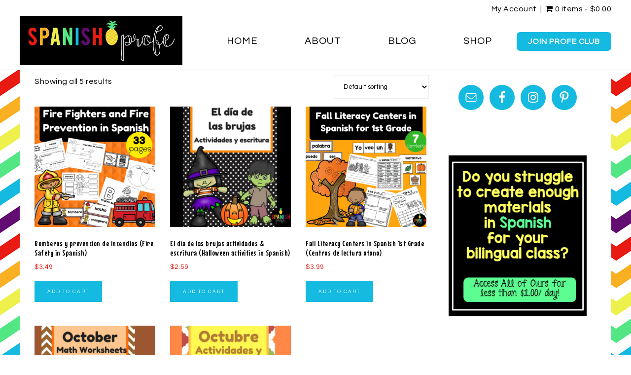

--- FILE ---
content_type: text/html; charset=UTF-8
request_url: https://spanishprofe.com/product-tag/october/
body_size: 15796
content:
<!DOCTYPE html>
<html lang="en-US" prefix="og: http://ogp.me/ns#">
<head >
<meta charset="UTF-8" />
<meta name="viewport" content="width=device-width, initial-scale=1" />
<title>october Archives - Spanish Profe</title>
<meta name='robots' content='max-image-preview:large' />
	<style>img:is([sizes="auto" i], [sizes^="auto," i]) { contain-intrinsic-size: 3000px 1500px }</style>
	
<!-- Social Warfare v4.5.6 https://warfareplugins.com - BEGINNING OF OUTPUT -->
<style>
	@font-face {
		font-family: "sw-icon-font";
		src:url("https://spanishprofe.com/wp-content/plugins/social-warfare/assets/fonts/sw-icon-font.eot?ver=4.5.6");
		src:url("https://spanishprofe.com/wp-content/plugins/social-warfare/assets/fonts/sw-icon-font.eot?ver=4.5.6#iefix") format("embedded-opentype"),
		url("https://spanishprofe.com/wp-content/plugins/social-warfare/assets/fonts/sw-icon-font.woff?ver=4.5.6") format("woff"),
		url("https://spanishprofe.com/wp-content/plugins/social-warfare/assets/fonts/sw-icon-font.ttf?ver=4.5.6") format("truetype"),
		url("https://spanishprofe.com/wp-content/plugins/social-warfare/assets/fonts/sw-icon-font.svg?ver=4.5.6#1445203416") format("svg");
		font-weight: normal;
		font-style: normal;
		font-display:block;
	}
</style>
<!-- Social Warfare v4.5.6 https://warfareplugins.com - END OF OUTPUT -->


<!-- This site is optimized with the Yoast SEO plugin v9.1 - https://yoast.com/wordpress/plugins/seo/ -->
<link rel="canonical" href="https://spanishprofe.com/product-tag/october/" />
<meta property="og:locale" content="en_US" />
<meta property="og:type" content="object" />
<meta property="og:title" content="october Archives - Spanish Profe" />
<meta property="og:url" content="https://spanishprofe.com/product-tag/october/" />
<meta property="og:site_name" content="Spanish Profe" />
<meta name="twitter:card" content="summary_large_image" />
<meta name="twitter:title" content="october Archives - Spanish Profe" />
<!-- / Yoast SEO plugin. -->

<link rel='dns-prefetch' href='//app.clickfunnels.com' />
<link rel='dns-prefetch' href='//maxcdn.bootstrapcdn.com' />
<link rel='dns-prefetch' href='//fonts.googleapis.com' />
<link rel='dns-prefetch' href='//code.ionicframework.com' />
<link rel="alternate" type="application/rss+xml" title="Spanish Profe &raquo; Feed" href="https://spanishprofe.com/feed/" />
<link rel="alternate" type="application/rss+xml" title="Spanish Profe &raquo; Comments Feed" href="https://spanishprofe.com/comments/feed/" />
<link rel="alternate" type="application/rss+xml" title="Spanish Profe &raquo; october Tag Feed" href="https://spanishprofe.com/product-tag/october/feed/" />
		<!-- This site uses the Google Analytics by ExactMetrics plugin v8.2.0 - Using Analytics tracking - https://www.exactmetrics.com/ -->
		<!-- Note: ExactMetrics is not currently configured on this site. The site owner needs to authenticate with Google Analytics in the ExactMetrics settings panel. -->
					<!-- No tracking code set -->
				<!-- / Google Analytics by ExactMetrics -->
		<script type="text/javascript">
/* <![CDATA[ */
window._wpemojiSettings = {"baseUrl":"https:\/\/s.w.org\/images\/core\/emoji\/15.1.0\/72x72\/","ext":".png","svgUrl":"https:\/\/s.w.org\/images\/core\/emoji\/15.1.0\/svg\/","svgExt":".svg","source":{"concatemoji":"https:\/\/spanishprofe.com\/wp-includes\/js\/wp-emoji-release.min.js?ver=6.8.1"}};
/*! This file is auto-generated */
!function(i,n){var o,s,e;function c(e){try{var t={supportTests:e,timestamp:(new Date).valueOf()};sessionStorage.setItem(o,JSON.stringify(t))}catch(e){}}function p(e,t,n){e.clearRect(0,0,e.canvas.width,e.canvas.height),e.fillText(t,0,0);var t=new Uint32Array(e.getImageData(0,0,e.canvas.width,e.canvas.height).data),r=(e.clearRect(0,0,e.canvas.width,e.canvas.height),e.fillText(n,0,0),new Uint32Array(e.getImageData(0,0,e.canvas.width,e.canvas.height).data));return t.every(function(e,t){return e===r[t]})}function u(e,t,n){switch(t){case"flag":return n(e,"\ud83c\udff3\ufe0f\u200d\u26a7\ufe0f","\ud83c\udff3\ufe0f\u200b\u26a7\ufe0f")?!1:!n(e,"\ud83c\uddfa\ud83c\uddf3","\ud83c\uddfa\u200b\ud83c\uddf3")&&!n(e,"\ud83c\udff4\udb40\udc67\udb40\udc62\udb40\udc65\udb40\udc6e\udb40\udc67\udb40\udc7f","\ud83c\udff4\u200b\udb40\udc67\u200b\udb40\udc62\u200b\udb40\udc65\u200b\udb40\udc6e\u200b\udb40\udc67\u200b\udb40\udc7f");case"emoji":return!n(e,"\ud83d\udc26\u200d\ud83d\udd25","\ud83d\udc26\u200b\ud83d\udd25")}return!1}function f(e,t,n){var r="undefined"!=typeof WorkerGlobalScope&&self instanceof WorkerGlobalScope?new OffscreenCanvas(300,150):i.createElement("canvas"),a=r.getContext("2d",{willReadFrequently:!0}),o=(a.textBaseline="top",a.font="600 32px Arial",{});return e.forEach(function(e){o[e]=t(a,e,n)}),o}function t(e){var t=i.createElement("script");t.src=e,t.defer=!0,i.head.appendChild(t)}"undefined"!=typeof Promise&&(o="wpEmojiSettingsSupports",s=["flag","emoji"],n.supports={everything:!0,everythingExceptFlag:!0},e=new Promise(function(e){i.addEventListener("DOMContentLoaded",e,{once:!0})}),new Promise(function(t){var n=function(){try{var e=JSON.parse(sessionStorage.getItem(o));if("object"==typeof e&&"number"==typeof e.timestamp&&(new Date).valueOf()<e.timestamp+604800&&"object"==typeof e.supportTests)return e.supportTests}catch(e){}return null}();if(!n){if("undefined"!=typeof Worker&&"undefined"!=typeof OffscreenCanvas&&"undefined"!=typeof URL&&URL.createObjectURL&&"undefined"!=typeof Blob)try{var e="postMessage("+f.toString()+"("+[JSON.stringify(s),u.toString(),p.toString()].join(",")+"));",r=new Blob([e],{type:"text/javascript"}),a=new Worker(URL.createObjectURL(r),{name:"wpTestEmojiSupports"});return void(a.onmessage=function(e){c(n=e.data),a.terminate(),t(n)})}catch(e){}c(n=f(s,u,p))}t(n)}).then(function(e){for(var t in e)n.supports[t]=e[t],n.supports.everything=n.supports.everything&&n.supports[t],"flag"!==t&&(n.supports.everythingExceptFlag=n.supports.everythingExceptFlag&&n.supports[t]);n.supports.everythingExceptFlag=n.supports.everythingExceptFlag&&!n.supports.flag,n.DOMReady=!1,n.readyCallback=function(){n.DOMReady=!0}}).then(function(){return e}).then(function(){var e;n.supports.everything||(n.readyCallback(),(e=n.source||{}).concatemoji?t(e.concatemoji):e.wpemoji&&e.twemoji&&(t(e.twemoji),t(e.wpemoji)))}))}((window,document),window._wpemojiSettings);
/* ]]> */
</script>
<link rel='stylesheet' id='wpfm-accordion-styles-css' href='https://spanishprofe.com/wp-content/plugins/woocommerce-product-faq-manager/css/bwl_accordion.css?ver=1.1.1' type='text/css' media='all' />
<link rel='stylesheet' id='wpfm-animate-styles-css' href='https://spanishprofe.com/wp-content/plugins/woocommerce-product-faq-manager/css/animate.css?ver=1.1.1' type='text/css' media='all' />
<link rel='stylesheet' id='wpfm-font-awesome-styles-css' href='https://spanishprofe.com/wp-content/plugins/woocommerce-product-faq-manager/css/font-awesome.min.css?ver=1.1.1' type='text/css' media='all' />
<link rel='stylesheet' id='bwl-wpfm-fca-styles-css' href='https://spanishprofe.com/wp-content/plugins/wpfm-faq-collector-addon/css/wpfm-fac-custom-style.css?ver=1.0.5' type='text/css' media='all' />
<link rel='stylesheet' id='social-warfare-block-css-css' href='https://spanishprofe.com/wp-content/plugins/social-warfare/assets/js/post-editor/dist/blocks.style.build.css?ver=6.8.1' type='text/css' media='all' />
<link rel='stylesheet' id='sbi_styles-css' href='https://spanishprofe.com/wp-content/plugins/instagram-feed/css/sbi-styles.min.css?ver=6.9.1' type='text/css' media='all' />
<link rel='stylesheet' id='sprinkle-pro-css' href='https://spanishprofe.com/wp-content/themes/restored316-sprinkle-pro/style.css?ver=1.0.0' type='text/css' media='all' />
<style id='sprinkle-pro-inline-css' type='text/css'>


		body,
		h1, h2, h3, h4, h5, h6,
		.genesis-nav-menu a,
		.site-title a, .site-title a:hover,
		.entry-title a, .sidebar .widget-title a,
		.widget-above-content .enews-widget,
		input, select, textarea,
		.archive-pagination li a,
		.content #genesis-responsive-slider h2 a {
			color: #000000;
		}
		
		*::-moz-placeholder {
			color: #000000;
		}
			
		

		a,
		.genesis-nav-menu a:hover, 
		.genesis-nav-menu .current-menu-item > a,
		.entry-title a:hover,
		.content #genesis-responsive-slider h2 a:hover,
		.single-post .entry-content h1,
		.page .entry-content h1,
		.single-post article h3,
		.page article h3,
		.single-post article h4,
		.page article h4,
		.menu-toggle:focus,
		.menu-toggle:hover,
		.sub-menu-toggle:focus,
		.sub-menu-toggle:hover,
		.site-description,
		.entry-header {
			color: #e91a11;
		}
		
		.woocommerce .woocommerce-message,
		.woocommerce .woocommerce-info {
			border-top-color: #e91a11 !important;
		}
		
		.woocommerce .woocommerce-message::before,
		.woocommerce .woocommerce-info::before,
		.woocommerce div.product p.price,
		.woocommerce div.product span.price,
		.woocommerce ul.products li.product .price,
		.woocommerce form .form-row .required,
		.woocommerce div.product .woocommerce-tabs ul.tabs li a:focus,
		.woocommerce div.product .woocommerce-tabs ul.tabs li a:hover {
			color: #e91a11 !important;
		}
		
		
		

		button, input[type="button"],
		input[type="reset"],
		input[type="submit"], .button,
		a.more-link:hover,
		.more-from-category a:hover,
		.site-wide-cta .enews-widget input[type="submit"],
		.announcement-widget .enews-widget input[type="submit"],
		.sprinkle-instagram li {
			background-color: #14bae0;
		}
		
		.woocommerce #respond input#submit,
		.woocommerce a.button,
		.woocommerce button.button,
		.woocommerce input.button {
			background-color: #14bae0 !important;
		}
		
		.nc_socialPanel.swp_d_fullColor .googlePlus,
		body .nc_socialPanel.swp_o_fullColor:hover .googlePlus,
		html body .nc_socialPanel.swp_i_fullColor .googlePlus:hover,
		.nc_socialPanel.swp_d_fullColor .twitter, body .nc_socialPanel.swp_o_fullColor:hover .twitter, html body .nc_socialPanel.swp_i_fullColor .twitter:hover,
		.nc_socialPanel.swp_d_fullColor .swp_fb, body .nc_socialPanel.swp_o_fullColor:hover .swp_fb, html body .nc_socialPanel.swp_i_fullColor .swp_fb:hover,
		.nc_socialPanel.swp_d_fullColor .linkedIn, body .nc_socialPanel.swp_o_fullColor:hover .linkedIn, html body .nc_socialPanel.swp_i_fullColor .linkedIn:hover,
		.nc_socialPanel.swp_d_fullColor .nc_pinterest, body .nc_socialPanel.swp_o_fullColor:hover .nc_pinterest, html body .nc_socialPanel.swp_i_fullColor .nc_pinterest:hover,
		.nc_socialPanel.swp_d_fullColor .swp_stumbleupon, body .nc_socialPanel.swp_o_fullColor:hover .swp_stumbleupon, html body .nc_socialPanel.swp_i_fullColor .swp_stumbleupon:hover {
			background-color: #14bae0 !important;
		}
		
		

		button, input[type="button"],
		input[type="reset"],
		input[type="submit"], .button,
		a.more-link:hover,
		.more-from-category a:hover,
		.site-wide-cta .enews-widget input[type="submit"],
		.announcement-widget .enews-widget input[type="submit"] {
			border-color: #14bae0;
		}
		
		.woocommerce #respond input#submit,
		.woocommerce a.button,
		.woocommerce button.button,
		.woocommerce input.button {
			border-color: #14bae0 !important;
		}
		
		

		button, input[type="button"]:hover,
		input[type="reset"]:hover,
		input[type="submit"]:hover,
		.button:hover,
		.site-wide-cta .enews-widget input[type="submit"]:hover,
		.announcement-widget .enews-widget input[type="submit"]:hover {
			border-color: #000000;
		}
		
		.woocommerce #respond input#submit:hover,
		.woocommerce a.button:hover,
		.woocommerce button.button:hover,
		.woocommerce input.button:hover {
			border-color: #000000 !important;
		}
		
		

		button, input[type="button"]:hover,
		input[type="reset"]:hover,
		input[type="submit"]:hover,
		.button:hover,
		.site-wide-cta .enews-widget input[type="submit"]:hover,
		.announcement-widget .enews-widget input[type="submit"]:hover {
			color: #000000;
		}
		
		.woocommerce #respond input#submit:hover,
		.woocommerce a.button:hover,
		.woocommerce button.button:hover,
		.woocommerce input.button:hover {
			color: #000000 !important;
		}
		
		

		.sidebar .enews-widget,
		div.ck_form,
		.after-entry .enews-widget,
		div.ck_modal.ck_form_v6 .ck_close_link {
			background-color: #eef04b;
		}
		
		.woocommerce div.product .woocommerce-tabs ul.tabs li {
			background-color: #eef04b !important;
		}
		
		


		.site-footer {
			background-color: #14bae0;
		}
		
		

		.announcement-widget {
			background-color: #cccccc;
		}
		

		.announcement-widget {
			color: #000000;
		}
		
</style>
<style id='wp-emoji-styles-inline-css' type='text/css'>

	img.wp-smiley, img.emoji {
		display: inline !important;
		border: none !important;
		box-shadow: none !important;
		height: 1em !important;
		width: 1em !important;
		margin: 0 0.07em !important;
		vertical-align: -0.1em !important;
		background: none !important;
		padding: 0 !important;
	}
</style>
<link rel='stylesheet' id='wp-block-library-css' href='https://spanishprofe.com/wp-includes/css/dist/block-library/style.min.css?ver=6.8.1' type='text/css' media='all' />
<style id='classic-theme-styles-inline-css' type='text/css'>
/*! This file is auto-generated */
.wp-block-button__link{color:#fff;background-color:#32373c;border-radius:9999px;box-shadow:none;text-decoration:none;padding:calc(.667em + 2px) calc(1.333em + 2px);font-size:1.125em}.wp-block-file__button{background:#32373c;color:#fff;text-decoration:none}
</style>
<link rel='stylesheet' id='convertkit-broadcasts-css' href='https://spanishprofe.com/wp-content/plugins/convertkit/resources/frontend/css/broadcasts.css?ver=2.4.9.1' type='text/css' media='all' />
<link rel='stylesheet' id='convertkit-button-css' href='https://spanishprofe.com/wp-content/plugins/convertkit/resources/frontend/css/button.css?ver=2.4.9.1' type='text/css' media='all' />
<link rel='stylesheet' id='convertkit-form-css' href='https://spanishprofe.com/wp-content/plugins/convertkit/resources/frontend/css/form.css?ver=2.4.9.1' type='text/css' media='all' />
<style id='global-styles-inline-css' type='text/css'>
:root{--wp--preset--aspect-ratio--square: 1;--wp--preset--aspect-ratio--4-3: 4/3;--wp--preset--aspect-ratio--3-4: 3/4;--wp--preset--aspect-ratio--3-2: 3/2;--wp--preset--aspect-ratio--2-3: 2/3;--wp--preset--aspect-ratio--16-9: 16/9;--wp--preset--aspect-ratio--9-16: 9/16;--wp--preset--color--black: #000000;--wp--preset--color--cyan-bluish-gray: #abb8c3;--wp--preset--color--white: #ffffff;--wp--preset--color--pale-pink: #f78da7;--wp--preset--color--vivid-red: #cf2e2e;--wp--preset--color--luminous-vivid-orange: #ff6900;--wp--preset--color--luminous-vivid-amber: #fcb900;--wp--preset--color--light-green-cyan: #7bdcb5;--wp--preset--color--vivid-green-cyan: #00d084;--wp--preset--color--pale-cyan-blue: #8ed1fc;--wp--preset--color--vivid-cyan-blue: #0693e3;--wp--preset--color--vivid-purple: #9b51e0;--wp--preset--gradient--vivid-cyan-blue-to-vivid-purple: linear-gradient(135deg,rgba(6,147,227,1) 0%,rgb(155,81,224) 100%);--wp--preset--gradient--light-green-cyan-to-vivid-green-cyan: linear-gradient(135deg,rgb(122,220,180) 0%,rgb(0,208,130) 100%);--wp--preset--gradient--luminous-vivid-amber-to-luminous-vivid-orange: linear-gradient(135deg,rgba(252,185,0,1) 0%,rgba(255,105,0,1) 100%);--wp--preset--gradient--luminous-vivid-orange-to-vivid-red: linear-gradient(135deg,rgba(255,105,0,1) 0%,rgb(207,46,46) 100%);--wp--preset--gradient--very-light-gray-to-cyan-bluish-gray: linear-gradient(135deg,rgb(238,238,238) 0%,rgb(169,184,195) 100%);--wp--preset--gradient--cool-to-warm-spectrum: linear-gradient(135deg,rgb(74,234,220) 0%,rgb(151,120,209) 20%,rgb(207,42,186) 40%,rgb(238,44,130) 60%,rgb(251,105,98) 80%,rgb(254,248,76) 100%);--wp--preset--gradient--blush-light-purple: linear-gradient(135deg,rgb(255,206,236) 0%,rgb(152,150,240) 100%);--wp--preset--gradient--blush-bordeaux: linear-gradient(135deg,rgb(254,205,165) 0%,rgb(254,45,45) 50%,rgb(107,0,62) 100%);--wp--preset--gradient--luminous-dusk: linear-gradient(135deg,rgb(255,203,112) 0%,rgb(199,81,192) 50%,rgb(65,88,208) 100%);--wp--preset--gradient--pale-ocean: linear-gradient(135deg,rgb(255,245,203) 0%,rgb(182,227,212) 50%,rgb(51,167,181) 100%);--wp--preset--gradient--electric-grass: linear-gradient(135deg,rgb(202,248,128) 0%,rgb(113,206,126) 100%);--wp--preset--gradient--midnight: linear-gradient(135deg,rgb(2,3,129) 0%,rgb(40,116,252) 100%);--wp--preset--font-size--small: 13px;--wp--preset--font-size--medium: 20px;--wp--preset--font-size--large: 36px;--wp--preset--font-size--x-large: 42px;--wp--preset--spacing--20: 0.44rem;--wp--preset--spacing--30: 0.67rem;--wp--preset--spacing--40: 1rem;--wp--preset--spacing--50: 1.5rem;--wp--preset--spacing--60: 2.25rem;--wp--preset--spacing--70: 3.38rem;--wp--preset--spacing--80: 5.06rem;--wp--preset--shadow--natural: 6px 6px 9px rgba(0, 0, 0, 0.2);--wp--preset--shadow--deep: 12px 12px 50px rgba(0, 0, 0, 0.4);--wp--preset--shadow--sharp: 6px 6px 0px rgba(0, 0, 0, 0.2);--wp--preset--shadow--outlined: 6px 6px 0px -3px rgba(255, 255, 255, 1), 6px 6px rgba(0, 0, 0, 1);--wp--preset--shadow--crisp: 6px 6px 0px rgba(0, 0, 0, 1);}:where(.is-layout-flex){gap: 0.5em;}:where(.is-layout-grid){gap: 0.5em;}body .is-layout-flex{display: flex;}.is-layout-flex{flex-wrap: wrap;align-items: center;}.is-layout-flex > :is(*, div){margin: 0;}body .is-layout-grid{display: grid;}.is-layout-grid > :is(*, div){margin: 0;}:where(.wp-block-columns.is-layout-flex){gap: 2em;}:where(.wp-block-columns.is-layout-grid){gap: 2em;}:where(.wp-block-post-template.is-layout-flex){gap: 1.25em;}:where(.wp-block-post-template.is-layout-grid){gap: 1.25em;}.has-black-color{color: var(--wp--preset--color--black) !important;}.has-cyan-bluish-gray-color{color: var(--wp--preset--color--cyan-bluish-gray) !important;}.has-white-color{color: var(--wp--preset--color--white) !important;}.has-pale-pink-color{color: var(--wp--preset--color--pale-pink) !important;}.has-vivid-red-color{color: var(--wp--preset--color--vivid-red) !important;}.has-luminous-vivid-orange-color{color: var(--wp--preset--color--luminous-vivid-orange) !important;}.has-luminous-vivid-amber-color{color: var(--wp--preset--color--luminous-vivid-amber) !important;}.has-light-green-cyan-color{color: var(--wp--preset--color--light-green-cyan) !important;}.has-vivid-green-cyan-color{color: var(--wp--preset--color--vivid-green-cyan) !important;}.has-pale-cyan-blue-color{color: var(--wp--preset--color--pale-cyan-blue) !important;}.has-vivid-cyan-blue-color{color: var(--wp--preset--color--vivid-cyan-blue) !important;}.has-vivid-purple-color{color: var(--wp--preset--color--vivid-purple) !important;}.has-black-background-color{background-color: var(--wp--preset--color--black) !important;}.has-cyan-bluish-gray-background-color{background-color: var(--wp--preset--color--cyan-bluish-gray) !important;}.has-white-background-color{background-color: var(--wp--preset--color--white) !important;}.has-pale-pink-background-color{background-color: var(--wp--preset--color--pale-pink) !important;}.has-vivid-red-background-color{background-color: var(--wp--preset--color--vivid-red) !important;}.has-luminous-vivid-orange-background-color{background-color: var(--wp--preset--color--luminous-vivid-orange) !important;}.has-luminous-vivid-amber-background-color{background-color: var(--wp--preset--color--luminous-vivid-amber) !important;}.has-light-green-cyan-background-color{background-color: var(--wp--preset--color--light-green-cyan) !important;}.has-vivid-green-cyan-background-color{background-color: var(--wp--preset--color--vivid-green-cyan) !important;}.has-pale-cyan-blue-background-color{background-color: var(--wp--preset--color--pale-cyan-blue) !important;}.has-vivid-cyan-blue-background-color{background-color: var(--wp--preset--color--vivid-cyan-blue) !important;}.has-vivid-purple-background-color{background-color: var(--wp--preset--color--vivid-purple) !important;}.has-black-border-color{border-color: var(--wp--preset--color--black) !important;}.has-cyan-bluish-gray-border-color{border-color: var(--wp--preset--color--cyan-bluish-gray) !important;}.has-white-border-color{border-color: var(--wp--preset--color--white) !important;}.has-pale-pink-border-color{border-color: var(--wp--preset--color--pale-pink) !important;}.has-vivid-red-border-color{border-color: var(--wp--preset--color--vivid-red) !important;}.has-luminous-vivid-orange-border-color{border-color: var(--wp--preset--color--luminous-vivid-orange) !important;}.has-luminous-vivid-amber-border-color{border-color: var(--wp--preset--color--luminous-vivid-amber) !important;}.has-light-green-cyan-border-color{border-color: var(--wp--preset--color--light-green-cyan) !important;}.has-vivid-green-cyan-border-color{border-color: var(--wp--preset--color--vivid-green-cyan) !important;}.has-pale-cyan-blue-border-color{border-color: var(--wp--preset--color--pale-cyan-blue) !important;}.has-vivid-cyan-blue-border-color{border-color: var(--wp--preset--color--vivid-cyan-blue) !important;}.has-vivid-purple-border-color{border-color: var(--wp--preset--color--vivid-purple) !important;}.has-vivid-cyan-blue-to-vivid-purple-gradient-background{background: var(--wp--preset--gradient--vivid-cyan-blue-to-vivid-purple) !important;}.has-light-green-cyan-to-vivid-green-cyan-gradient-background{background: var(--wp--preset--gradient--light-green-cyan-to-vivid-green-cyan) !important;}.has-luminous-vivid-amber-to-luminous-vivid-orange-gradient-background{background: var(--wp--preset--gradient--luminous-vivid-amber-to-luminous-vivid-orange) !important;}.has-luminous-vivid-orange-to-vivid-red-gradient-background{background: var(--wp--preset--gradient--luminous-vivid-orange-to-vivid-red) !important;}.has-very-light-gray-to-cyan-bluish-gray-gradient-background{background: var(--wp--preset--gradient--very-light-gray-to-cyan-bluish-gray) !important;}.has-cool-to-warm-spectrum-gradient-background{background: var(--wp--preset--gradient--cool-to-warm-spectrum) !important;}.has-blush-light-purple-gradient-background{background: var(--wp--preset--gradient--blush-light-purple) !important;}.has-blush-bordeaux-gradient-background{background: var(--wp--preset--gradient--blush-bordeaux) !important;}.has-luminous-dusk-gradient-background{background: var(--wp--preset--gradient--luminous-dusk) !important;}.has-pale-ocean-gradient-background{background: var(--wp--preset--gradient--pale-ocean) !important;}.has-electric-grass-gradient-background{background: var(--wp--preset--gradient--electric-grass) !important;}.has-midnight-gradient-background{background: var(--wp--preset--gradient--midnight) !important;}.has-small-font-size{font-size: var(--wp--preset--font-size--small) !important;}.has-medium-font-size{font-size: var(--wp--preset--font-size--medium) !important;}.has-large-font-size{font-size: var(--wp--preset--font-size--large) !important;}.has-x-large-font-size{font-size: var(--wp--preset--font-size--x-large) !important;}
:where(.wp-block-post-template.is-layout-flex){gap: 1.25em;}:where(.wp-block-post-template.is-layout-grid){gap: 1.25em;}
:where(.wp-block-columns.is-layout-flex){gap: 2em;}:where(.wp-block-columns.is-layout-grid){gap: 2em;}
:root :where(.wp-block-pullquote){font-size: 1.5em;line-height: 1.6;}
</style>
<link rel='stylesheet' id='pinterestRSScss-css' href='https://spanishprofe.com/wp-content/plugins/pinterest-rss-widget/style.css?ver=6.8.1' type='text/css' media='all' />
<link rel='stylesheet' id='wpmenucart-icons-css' href='https://spanishprofe.com/wp-content/plugins/woocommerce-menu-bar-cart/assets/css/wpmenucart-icons.min.css?ver=2.12.0' type='text/css' media='all' />
<style id='wpmenucart-icons-inline-css' type='text/css'>
@font-face{font-family:WPMenuCart;src:url(https://spanishprofe.com/wp-content/plugins/woocommerce-menu-bar-cart/assets/fonts/WPMenuCart.eot);src:url(https://spanishprofe.com/wp-content/plugins/woocommerce-menu-bar-cart/assets/fonts/WPMenuCart.eot?#iefix) format('embedded-opentype'),url(https://spanishprofe.com/wp-content/plugins/woocommerce-menu-bar-cart/assets/fonts/WPMenuCart.woff2) format('woff2'),url(https://spanishprofe.com/wp-content/plugins/woocommerce-menu-bar-cart/assets/fonts/WPMenuCart.woff) format('woff'),url(https://spanishprofe.com/wp-content/plugins/woocommerce-menu-bar-cart/assets/fonts/WPMenuCart.ttf) format('truetype'),url(https://spanishprofe.com/wp-content/plugins/woocommerce-menu-bar-cart/assets/fonts/WPMenuCart.svg#WPMenuCart) format('svg');font-weight:400;font-style:normal;font-display:swap}
</style>
<link rel='stylesheet' id='wpmenucart-css' href='https://spanishprofe.com/wp-content/plugins/woocommerce-menu-bar-cart/assets/css/wpmenucart-main.min.css?ver=2.12.0' type='text/css' media='all' />
<link rel='stylesheet' id='woocommerce-layout-css' href='https://spanishprofe.com/wp-content/plugins/woocommerce/assets/css/woocommerce-layout.css?ver=3.5.10' type='text/css' media='all' />
<link rel='stylesheet' id='woocommerce-smallscreen-css' href='https://spanishprofe.com/wp-content/plugins/woocommerce/assets/css/woocommerce-smallscreen.css?ver=3.5.10' type='text/css' media='only screen and (max-width: 768px)' />
<link rel='stylesheet' id='woocommerce-general-css' href='https://spanishprofe.com/wp-content/plugins/woocommerce/assets/css/woocommerce.css?ver=3.5.10' type='text/css' media='all' />
<style id='woocommerce-inline-inline-css' type='text/css'>
.woocommerce form .form-row .required { visibility: visible; }
</style>
<link rel='stylesheet' id='cff-css' href='https://spanishprofe.com/wp-content/plugins/custom-facebook-feed/assets/css/cff-style.min.css?ver=4.3.2' type='text/css' media='all' />
<link rel='stylesheet' id='sb-font-awesome-css' href='https://maxcdn.bootstrapcdn.com/font-awesome/4.7.0/css/font-awesome.min.css?ver=6.8.1' type='text/css' media='all' />
<link rel='stylesheet' id='social_warfare-css' href='https://spanishprofe.com/wp-content/plugins/social-warfare/assets/css/style.min.css?ver=4.5.6' type='text/css' media='all' />
<link rel='stylesheet' id='google-font-css' href='//fonts.googleapis.com/css?family=Mouse+Memoirs%7CQuestrial&#038;ver=6.8.1' type='text/css' media='all' />
<link rel='stylesheet' id='ionicons-css' href='//code.ionicframework.com/ionicons/2.0.1/css/ionicons.min.css?ver=1.0.0' type='text/css' media='all' />
<link rel='stylesheet' id='dashicons-css' href='https://spanishprofe.com/wp-includes/css/dashicons.min.css?ver=6.8.1' type='text/css' media='all' />
<style id='dashicons-inline-css' type='text/css'>
[data-font="Dashicons"]:before {font-family: 'Dashicons' !important;content: attr(data-icon) !important;speak: none !important;font-weight: normal !important;font-variant: normal !important;text-transform: none !important;line-height: 1 !important;font-style: normal !important;-webkit-font-smoothing: antialiased !important;-moz-osx-font-smoothing: grayscale !important;}
</style>
<link rel='stylesheet' id='simple-social-icons-font-css' href='https://spanishprofe.com/wp-content/plugins/simple-social-icons/css/style.css?ver=3.0.0' type='text/css' media='all' />
<link rel='stylesheet' id='wc-bundle-style-css' href='https://spanishprofe.com/wp-content/plugins/woocommerce-product-bundles/assets/css/wc-pb-frontend.css?ver=5.7.3' type='text/css' media='all' />
<script type="text/javascript" src="https://spanishprofe.com/wp-includes/js/jquery/jquery.min.js?ver=3.7.1" id="jquery-core-js"></script>
<script type="text/javascript" src="https://spanishprofe.com/wp-includes/js/jquery/jquery-migrate.min.js?ver=3.4.1" id="jquery-migrate-js"></script>
<script type="text/javascript" src="https://spanishprofe.com/wp-content/plugins/pinterest-rss-widget/jquery.nailthumb.1.0.min.js?ver=6.8.1" id="pinterestRSSjs-js"></script>
<script type="text/javascript" id="wpmenucart-ajax-assist-js-extra">
/* <![CDATA[ */
var wpmenucart_ajax_assist = {"shop_plugin":"woocommerce","always_display":"1"};
/* ]]> */
</script>
<script type="text/javascript" src="https://spanishprofe.com/wp-content/plugins/woocommerce-menu-bar-cart/assets/js/wpmenucart-ajax-assist.min.js?ver=2.12.0" id="wpmenucart-ajax-assist-js"></script>
<!--[if lt IE 9]>
<script type="text/javascript" src="https://spanishprofe.com/wp-content/themes/genesis/lib/js/html5shiv.min.js?ver=3.7.3" id="html5shiv-js"></script>
<![endif]-->
<script type="text/javascript" src="https://spanishprofe.com/wp-content/themes/restored316-sprinkle-pro/js/global.js?ver=1.0.0" id="sprinkle-global-script-js"></script>
<script type="text/javascript" src="https://spanishprofe.com/wp-content/plugins/simple-social-icons/svgxuse.js?ver=1.1.21" id="svg-x-use-js"></script>
<link rel="https://api.w.org/" href="https://spanishprofe.com/wp-json/" /><link rel="EditURI" type="application/rsd+xml" title="RSD" href="https://spanishprofe.com/xmlrpc.php?rsd" />
<meta name="generator" content="WordPress 6.8.1" />
<meta name="generator" content="WooCommerce 3.5.10" />
<style type="text/css"> .enews .screenread {
	height: 1px;
    left: -1000em;
    overflow: hidden;
    position: absolute;
    top: -1000em;
    width: 1px; } </style><!-- Global site tag (gtag.js) - Google Analytics -->
<script async src="https://www.googletagmanager.com/gtag/js?id=UA-113557948-1"></script>
<script>
  window.dataLayer = window.dataLayer || [];
  function gtag(){dataLayer.push(arguments);}
  gtag('js', new Date());

  gtag('config', 'UA-113557948-1');
</script>
<meta name="p:domain_verify" content="8ac76e0dd4b84eef7102aeaa3ca782c3"/>
<link rel="pingback" href="https://spanishprofe.com/xmlrpc.php" />
<style type="text/css">.site-title a { background: url(https://spanishprofe.com/wp-content/uploads/2018/02/cropped-Header5.png) no-repeat !important; }</style>
	<noscript><style>.woocommerce-product-gallery{ opacity: 1 !important; }</style></noscript>
	<style type="text/css">div.bwl_acc_container h2.acc_trigger_bwpfm_ct_3025109325{background: #14bae0; color: #FFFFFF; } div.bwl_acc_container div.acc_container_bwpfm_ct_3025109325 {background: #F1F1F1;color: #2C2C2C;} div.bwl_acc_container h2.acc_trigger_bwpfm_ct_3025109325 a,div.bwl_acc_container h2.acc_trigger_bwpfm_ct_3025109325 a:hover{background: #14bae0; color: #FFFFFF; }div.bwl_acc_container h2.acc_trigger_bwpfm_ct_3025109325 a:before {content: "\f067";}div.bwl_acc_container h2.acc_trigger_bwpfm_ct_3025109325 a:hover:before {content: "\f067";}div.bwl_acc_container h2.active_bwpfm_ct_3025109325 a:before {content: "\f068";} div.bwl_acc_container h2.active_bwpfm_ct_3025109325 a:hover:before {content: "\f068";}div.bwl_acc_container h2.active_bwpfm_ct_3025109325{background: #19c4ea; }div.bwl_acc_container h2.active_bwpfm_ct_3025109325 a,div.bwl_acc_container h2.active_bwpfm_ct_3025109325 a:hover{background: #19c4ea; color: #ffffff; }div.bwl_acc_container h2.active_bwpfm_ct_3025109325 a:hover:before,content: "\f068";} div.bwl_acc_container h2.acc_trigger_red_theme{background: #FF3E3E; color: #FFFFFF; }div.bwl_acc_container h2.acc_trigger_red_theme a,div.bwl_acc_container h2.acc_trigger_red_theme a:hover{background: #FF3E3E; color: #FFFFFF; }div.bwl_acc_container h2.acc_trigger_red_theme a:before {content: "\f067";}div.bwl_acc_container h2.acc_trigger_red_theme a:hover:before {content: "\f067";}div.bwl_acc_container h2.active_red_theme a:before {content: "\f068";} div.bwl_acc_container h2.active_red_theme a:hover:before {content: "\f068";}div.bwl_acc_container h2.active_red_theme{background: #FF1A1A; }div.bwl_acc_container h2.active_red_theme a,div.bwl_acc_container h2.active_red_theme a:hover{background: #FF1A1A; color: #FFFFFF; }div.bwl_acc_container h2.active_red_theme a:hover:before,content: "\f068";}div.bwl_acc_container div.acc_container_red_theme{background: #F8F8F8;color: #2c2c2c;}div.bwl_acc_container h2.acc_trigger_blue_theme{background: #116597; color: #FFFFFF; }div.bwl_acc_container h2.acc_trigger_blue_theme a,div.bwl_acc_container h2.acc_trigger_blue_theme a:hover{background: #116597; color: #FFFFFF; }div.bwl_acc_container h2.acc_trigger_blue_theme a:before {content: "\f067";}div.bwl_acc_container h2.acc_trigger_blue_theme a:hover:before {content: "\f067";}div.bwl_acc_container h2.active_blue_theme a:before {content: "\f068";} div.bwl_acc_container h2.active_blue_theme a:hover:before {content: "\f068";}div.bwl_acc_container h2.active_blue_theme{background: #157ebc; }div.bwl_acc_container h2.active_blue_theme a,div.bwl_acc_container h2.active_blue_theme a:hover{background: #157ebc; color: #FFFFFF; }div.bwl_acc_container h2.active_blue_theme a:hover:before,content: "\f068";}div.bwl_acc_container div.acc_container_blue_theme{background: #F8F8F8;color: #2c2c2c;}div.bwl_acc_container h2.acc_trigger_green_theme{background: #3F9C3D; color: #FFFFFF; }div.bwl_acc_container h2.acc_trigger_green_theme a,div.bwl_acc_container h2.acc_trigger_green_theme a:hover{background: #3F9C3D; color: #FFFFFF; }div.bwl_acc_container h2.acc_trigger_green_theme a:before {content: "\f067";}div.bwl_acc_container h2.acc_trigger_green_theme a:hover:before {content: "\f067";}div.bwl_acc_container h2.active_green_theme a:before {content: "\f068";} div.bwl_acc_container h2.active_green_theme a:hover:before {content: "\f068";}div.bwl_acc_container h2.active_green_theme{background: #4bb847; }div.bwl_acc_container h2.active_green_theme a,div.bwl_acc_container h2.active_green_theme a:hover{background: #4bb847; color: #FFFFFF; }div.bwl_acc_container h2.active_green_theme a:hover:before,content: "\f068";}div.bwl_acc_container div.acc_container_green_theme{background: #F8F8F8;color: #2c2c2c;}div.bwl_acc_container h2.acc_trigger_orange_theme{background: #f45000; color: #FFFFFF; }div.bwl_acc_container h2.acc_trigger_orange_theme a,div.bwl_acc_container h2.acc_trigger_orange_theme a:hover{background: #f45000; color: #FFFFFF; }div.bwl_acc_container h2.acc_trigger_orange_theme a:before {content: "\f067";}div.bwl_acc_container h2.acc_trigger_orange_theme a:hover:before {content: "\f067";}div.bwl_acc_container h2.active_orange_theme a:before {content: "\f068";} div.bwl_acc_container h2.active_orange_theme a:hover:before {content: "\f068";}div.bwl_acc_container h2.active_orange_theme{background: #ff732f; }div.bwl_acc_container h2.active_orange_theme a,div.bwl_acc_container h2.active_orange_theme a:hover{background: #ff732f; color: #FFFFFF; }div.bwl_acc_container h2.active_orange_theme a:hover:before,content: "\f068";}div.bwl_acc_container div.acc_container_orange_theme{background: #F8F8F8;color: #2c2c2c;}div.bwl_acc_container h2.acc_trigger_yellow_theme{background: #FFE033; color: #2C2C2C; }div.bwl_acc_container h2.acc_trigger_yellow_theme a,div.bwl_acc_container h2.acc_trigger_yellow_theme a:hover{background: #FFE033; color: #2C2C2C; }div.bwl_acc_container h2.acc_trigger_yellow_theme a:before {content: "\f067";}div.bwl_acc_container h2.acc_trigger_yellow_theme a:hover:before {content: "\f067";}div.bwl_acc_container h2.active_yellow_theme a:before {content: "\f068";} div.bwl_acc_container h2.active_yellow_theme a:hover:before {content: "\f068";}div.bwl_acc_container h2.active_yellow_theme{background: #FFEB79; }div.bwl_acc_container h2.active_yellow_theme a,div.bwl_acc_container h2.active_yellow_theme a:hover{background: #FFEB79; color: #2C2C2C; }div.bwl_acc_container h2.active_yellow_theme a:hover:before,content: "\f068";}div.bwl_acc_container div.acc_container_yellow_theme{background: #F8F8F8;color: #2C2C2C;}div.bwl_acc_container h2.acc_trigger{
font-weight:300;
}</style><script type="text/javascript">var bwpfm_display_faq_counter= 1;var bwpfm_highlight_bg= "#FEF5CB";var bwpfm_highlight_color= "#2C2C2C";var bwpfm_txt_nothing_found= "Nothing Found !";var bwpfm_txt_item_found= "Item(s) Found!";</script>        <script type="text/javascript">

             var ajaxurl = 'https://spanishprofe.com/wp-admin/admin-ajax.php',
                err_bwl_fca_captcha = ' Incorrect Captcha Value!',
                err_bwl_fca_question = ' Write your question. Min length 3 characters !',
                err_bwl_fca_email = ' Valid Email address required!',
                err_bwl_fca_success_msg = ' FAQ successfully added for review!',
                err_bwl_fca_error_msg = ' Unable to add faq. Please try again!';

        </script>

    <style type="text/css" id="custom-background-css">
body.custom-background { background-image: url("https://spanishprofe.com/wp-content/uploads/2018/02/chev-back2.png"); background-position: left top; background-size: auto; background-repeat: repeat; background-attachment: fixed; }
</style>
	<link rel="icon" href="https://spanishprofe.com/wp-content/uploads/2018/02/cropped-Favicon-32x32.png" sizes="32x32" />
<link rel="icon" href="https://spanishprofe.com/wp-content/uploads/2018/02/cropped-Favicon-192x192.png" sizes="192x192" />
<link rel="apple-touch-icon" href="https://spanishprofe.com/wp-content/uploads/2018/02/cropped-Favicon-180x180.png" />
<meta name="msapplication-TileImage" content="https://spanishprofe.com/wp-content/uploads/2018/02/cropped-Favicon-270x270.png" />
		<style type="text/css" id="wp-custom-css">
			.top-menu-container{
	    background: #fff;
}
.top-menu{
	float:right;
	margin-top: 5px;

}
.top-menu a{color:#000 !important;}
.top-menu a:hover{color:#e91a11 !important;}

.sidebar-primary{
	    width: 340px;
}

li.menu-item-has-children .shop-menu-dropdown{
color: #4c4c4c;
}
.single-product .product_meta{display:none;}
.logo-holder{
     display: inline-block;
    float: left;
    max-width: 330px;
}
.logo-holder a{margin: 0 !important; padding:0 !important;}
.main-menu-holder{
    display: inline-block;
    float: right;
    vertical-align: bottom;
    margin-top: 26px;
}
header.site-header{display:none;}
/* wooCommerce extra buttons*/

.woocommerce a.button.btn-monthly,.woocommerce a.button.btn-yearly,.woocommerce button.single_add_to_cart_button.button{
display: block;
  width: 360px !important;
	text-align: center;
  padding-left: 0 !important;
  padding-right: 0!important;
	background-color: #52e784 !important;
  color: #222222 !important;
  font-weight: 900 !important;
	border: 1px solid #52e784 !important;
  margin-top:10px;
	margin-bottom:10px;
}

.woocommerce button.single_add_to_cart_button.button{
	background-color:#14bae0 !important;
	border: 1px solid #14bae0 !important;
	padding: 47px 0 !important;
	font-size: 24px !important;
}
.woocommerce a.button.btn-yearly{
	background-color: #eef04b !important;
	border: 1px solid #eef04b !important;
}
.woocommerce a.button.btn-monthly:hover,
.woocommerce a.button.btn-yearly:hover,.woocommerce button.single_add_to_cart_button.button:hover{
	background-color:#fff !important;
	border: 1px solid #000 !important;
}
.sp-btn-line1{
	display: block;
     font-size: 24px;
	  margin-bottom: 10px;
}
.sp-btn-line2{
	    display: block;
    text-align: center;
    font-size: 16px;
	margin-bottom: 8px;
}
.sp-btn-line3{
	font-size: 14px;
  display: block;
  text-transform: lowercase;
}

@media only screen and (min-width: 1025px){
.menu-btn{
	display: inline-block;
    line-height: 1;
    background-color: #14bae0;
    color: #fff;
    text-align: center;
    -webkit-transition: all .5s;
    -o-transition: all .5s;
    transition: all .5s;
	border-radius: 7px;
}
.menu-btn a{
	  color: #fff !important;
    padding: 11px 23px;
    font-size: 16px;
    font-weight: bold;
}
.menu-btn:hover{
	background-color: #17c5ed;
	 -webkit-transition: all .5s;
    -o-transition: all .5s;
    transition: all .5s;
	}}
@media only screen and (max-width: 1024px){
header.site-header{display:block;}
.woocommerce a.button.btn-monthly, .woocommerce a.button.btn-yearly, .woocommerce button.single_add_to_cart_button.button{
	    width: 288px !important;
	}	
}		</style>
		</head>
<body class="archive tax-product_tag term-october term-276 custom-background wp-theme-genesis wp-child-theme-restored316-sprinkle-pro woocommerce woocommerce-page woocommerce-no-js metaslider-plugin custom-header header-image header-full-width content-sidebar" itemscope itemtype="https://schema.org/WebPage"><div class="site-container"><div class="top-menu-container"><div class="wrap"> <div class="top-menu"><a href="https://spanishprofe.com/my-account">My Account</a>&nbsp;&nbsp;|&nbsp;&nbsp;<li class=" wpmenucartli wpmenucart-display-right menu-item" id="wpmenucartli"><a class="wpmenucart-contents empty-wpmenucart-visible" href="https://spanishprofe.com/shop/" title="Start shopping"><i class="wpmenucart-icon-shopping-cart-0" role="img" aria-label="Cart"></i><span class="cartcontents">0 items</span><span class="amount">&#36;0.00</span></a></li></div> </div></div><nav class="nav-primary" aria-label="Main" itemscope itemtype="https://schema.org/SiteNavigationElement"><div class="wrap"><ul id="menu-main-menu" class="menu genesis-nav-menu menu-primary"><li id="menu-item-1310" class="menu-item menu-item-type-custom menu-item-object-custom menu-item-home menu-item-1310"><a href="https://spanishprofe.com/" itemprop="url"><span itemprop="name">Home</span></a></li>
<li id="menu-item-60" class="menu-item menu-item-type-post_type menu-item-object-page menu-item-60"><a href="https://spanishprofe.com/about/" itemprop="url"><span itemprop="name">About</span></a></li>
<li id="menu-item-59" class="menu-item menu-item-type-post_type menu-item-object-page menu-item-59"><a href="https://spanishprofe.com/blog/" itemprop="url"><span itemprop="name">Blog</span></a></li>
<li id="menu-item-1282" class="menu-item menu-item-type-post_type menu-item-object-page menu-item-has-children menu-item-1282"><a href="https://spanishprofe.com/shop/" itemprop="url"><span itemprop="name">Shop <i class="shop-menu-dropdown ion-chevron-down"></i></span></a>
<ul class="sub-menu">
	<li id="menu-item-1288" class="menu-item menu-item-type-taxonomy menu-item-object-product_cat menu-item-1288"><a href="https://spanishprofe.com/product-category/spanish-immersion/lectura/" itemprop="url"><span itemprop="name">Lectura</span></a></li>
	<li id="menu-item-1291" class="menu-item menu-item-type-taxonomy menu-item-object-product_cat menu-item-1291"><a href="https://spanishprofe.com/product-category/spanish-immersion/escritura/" itemprop="url"><span itemprop="name">Escritura</span></a></li>
	<li id="menu-item-1294" class="menu-item menu-item-type-taxonomy menu-item-object-product_cat menu-item-1294"><a href="https://spanishprofe.com/product-category/spanish-immersion/" itemprop="url"><span itemprop="name">Spanish/ Dual Immersion</span></a></li>
	<li id="menu-item-1295" class="menu-item menu-item-type-taxonomy menu-item-object-product_cat menu-item-1295"><a href="https://spanishprofe.com/product-category/classroom-decor/" itemprop="url"><span itemprop="name">Classroom Decor</span></a></li>
	<li id="menu-item-1296" class="menu-item menu-item-type-taxonomy menu-item-object-product_cat menu-item-1296"><a href="https://spanishprofe.com/product-category/dias-especiales-holidays/" itemprop="url"><span itemprop="name">Días especiales/ Holidays</span></a></li>
	<li id="menu-item-1297" class="menu-item menu-item-type-taxonomy menu-item-object-product_cat menu-item-1297"><a href="https://spanishprofe.com/product-category/high-frequency-words/" itemprop="url"><span itemprop="name">High Frequency Words</span></a></li>
	<li id="menu-item-1298" class="menu-item menu-item-type-taxonomy menu-item-object-product_cat menu-item-1298"><a href="https://spanishprofe.com/product-category/management/" itemprop="url"><span itemprop="name">Management</span></a></li>
	<li id="menu-item-1299" class="menu-item menu-item-type-taxonomy menu-item-object-product_cat menu-item-1299"><a href="https://spanishprofe.com/product-category/vocabulario-vocab/" itemprop="url"><span itemprop="name">Vocabulario/ Vocab</span></a></li>
</ul>
</li>
<li id="menu-item-2789" class="menu-btn menu-item menu-item-type-custom menu-item-object-custom menu-item-2789"><a href="https://profeclub.spanishprofe.com/" itemprop="url"><span itemprop="name">Join Profe Club</span></a></li>
</ul></div></nav><header class="site-header" itemscope itemtype="https://schema.org/WPHeader"><div class="wrap"><div class="title-area"><p class="site-title" itemprop="headline"><a href="https://spanishprofe.com/">Spanish Profe</a></p></div></div></header><div class="site-inner"><div class="content-sidebar-wrap"><main class="content"><div class="woocommerce-notices-wrapper"></div><p class="woocommerce-result-count">
	Showing all 5 results</p>
<form class="woocommerce-ordering" method="get">
	<select name="orderby" class="orderby">
					<option value="menu_order"  selected='selected'>Default sorting</option>
					<option value="popularity" >Sort by popularity</option>
					<option value="rating" >Sort by average rating</option>
					<option value="date" >Sort by latest</option>
					<option value="price" >Sort by price: low to high</option>
					<option value="price-desc" >Sort by price: high to low</option>
			</select>
	<input type="hidden" name="paged" value="1" />
	</form>
<ul class="products columns-3">
<li class="post-3770 product type-product status-publish has-post-thumbnail product_cat-grade-ano-escolar product_cat-pre-k-preescolar product_cat-kindergarten-grade-ano-escolar product_cat-1st-grade-primero-grade-ano-escolar product_cat-2nd-grade-segundo product_cat-spanish-immersion product_cat-social-studies-estudios-sociales product_cat-dias-especiales-holidays product_cat-meses-months product_cat-octubre-october product_tag-bombero product_tag-bomberos product_tag-fire product_tag-fire-fighters-in-spanish product_tag-fire-prevention product_tag-fire-safety product_tag-fuego product_tag-incendios product_tag-october product_tag-prevencion-de-incendios product_tag-safety product_tag-seguridad product_tag-social-studies entry first instock featured downloadable virtual purchasable product-type-simple">
	<a href="https://spanishprofe.com/product/bomberos-y-prevencion-de-incendios-fire-safety-in-spanish/" class="woocommerce-LoopProduct-link woocommerce-loop-product__link"><img width="300" height="300" src="https://spanishprofe.com/wp-content/uploads/2018/10/Fire-Fighters-and-Fire-in-Spanish-cover-300x300.png" class="attachment-woocommerce_thumbnail size-woocommerce_thumbnail" alt="" decoding="async" srcset="https://spanishprofe.com/wp-content/uploads/2018/10/Fire-Fighters-and-Fire-in-Spanish-cover-300x300.png 300w, https://spanishprofe.com/wp-content/uploads/2018/10/Fire-Fighters-and-Fire-in-Spanish-cover-150x150.png 150w, https://spanishprofe.com/wp-content/uploads/2018/10/Fire-Fighters-and-Fire-in-Spanish-cover-768x768.png 768w, https://spanishprofe.com/wp-content/uploads/2018/10/Fire-Fighters-and-Fire-in-Spanish-cover-1024x1024.png 1024w, https://spanishprofe.com/wp-content/uploads/2018/10/Fire-Fighters-and-Fire-in-Spanish-cover-400x400.png 400w, https://spanishprofe.com/wp-content/uploads/2018/10/Fire-Fighters-and-Fire-in-Spanish-cover-600x600.png 600w, https://spanishprofe.com/wp-content/uploads/2018/10/Fire-Fighters-and-Fire-in-Spanish-cover-100x100.png 100w, https://spanishprofe.com/wp-content/uploads/2018/10/Fire-Fighters-and-Fire-in-Spanish-cover.png 1152w" sizes="(max-width: 300px) 100vw, 300px" /><h2 class="woocommerce-loop-product__title">Bomberos y prevencion de incendios (Fire Safety in Spanish)</h2>
	<span class="price"><span class="woocommerce-Price-amount amount"><span class="woocommerce-Price-currencySymbol">&#36;</span>3.49</span></span>
</a><a href="/product-tag/october/?add-to-cart=3770" data-quantity="1" class="button product_type_simple add_to_cart_button ajax_add_to_cart" data-product_id="3770" data-product_sku="" aria-label="Add &ldquo;Bomberos y prevencion de incendios (Fire Safety in Spanish)&rdquo; to your cart" rel="nofollow">Add to cart</a></li>
<li class="post-2103 product type-product status-publish has-post-thumbnail product_cat-grade-ano-escolar product_cat-kindergarten-grade-ano-escolar product_cat-1st-grade-primero-grade-ano-escolar product_cat-2nd-grade-segundo product_cat-spanish-immersion product_cat-escritura product_cat-lectura product_cat-meses-months product_cat-octubre-october product_tag-el-dia-de-las-brujas product_tag-halloween product_tag-october product_tag-october-31 product_tag-octubre entry instock downloadable shipping-taxable purchasable product-type-simple">
	<a href="https://spanishprofe.com/product/el-dia-de-las-brujas-actividades-escritura-halloween-activities-in-spanish/" class="woocommerce-LoopProduct-link woocommerce-loop-product__link"><img width="300" height="300" src="https://spanishprofe.com/wp-content/uploads/2018/04/woo-cover-el-dia-de-las-brujas-halloween-300x300.png" class="attachment-woocommerce_thumbnail size-woocommerce_thumbnail" alt="" decoding="async" loading="lazy" srcset="https://spanishprofe.com/wp-content/uploads/2018/04/woo-cover-el-dia-de-las-brujas-halloween-300x300.png 300w, https://spanishprofe.com/wp-content/uploads/2018/04/woo-cover-el-dia-de-las-brujas-halloween-150x150.png 150w, https://spanishprofe.com/wp-content/uploads/2018/04/woo-cover-el-dia-de-las-brujas-halloween-100x100.png 100w, https://spanishprofe.com/wp-content/uploads/2018/04/woo-cover-el-dia-de-las-brujas-halloween.png 312w" sizes="auto, (max-width: 300px) 100vw, 300px" /><h2 class="woocommerce-loop-product__title">El dia de las brujas actividades &#038; escritura (Halloween activities in Spanish)</h2>
	<span class="price"><span class="woocommerce-Price-amount amount"><span class="woocommerce-Price-currencySymbol">&#36;</span>2.59</span></span>
</a><a href="/product-tag/october/?add-to-cart=2103" data-quantity="1" class="button product_type_simple add_to_cart_button ajax_add_to_cart" data-product_id="2103" data-product_sku="" aria-label="Add &ldquo;El dia de las brujas actividades &amp; escritura (Halloween activities in Spanish)&rdquo; to your cart" rel="nofollow">Add to cart</a></li>
<li class="post-4022 product type-product status-publish has-post-thumbnail product_cat-grade-ano-escolar product_cat-kindergarten-grade-ano-escolar product_cat-1st-grade-primero-grade-ano-escolar product_cat-2nd-grade-segundo product_cat-spanish-immersion product_cat-escritura product_cat-lectura product_cat-meses-months product_cat-septiembre-september product_cat-octubre-october product_cat-noviembre-november product_tag-autumn product_tag-center product_tag-centros product_tag-daily-5 product_tag-escritura product_tag-fall product_tag-lectura product_tag-literacy-centers product_tag-november product_tag-october product_tag-september entry last instock featured downloadable virtual purchasable product-type-simple">
	<a href="https://spanishprofe.com/product/fall-literacy-centers-in-spanish-1st-grade-centros-de-lectura-otono/" class="woocommerce-LoopProduct-link woocommerce-loop-product__link"><img width="300" height="300" src="https://spanishprofe.com/wp-content/uploads/2018/11/fall-literacy-centers-1st-grade-cover-300x300.png" class="attachment-woocommerce_thumbnail size-woocommerce_thumbnail" alt="" decoding="async" loading="lazy" srcset="https://spanishprofe.com/wp-content/uploads/2018/11/fall-literacy-centers-1st-grade-cover-300x300.png 300w, https://spanishprofe.com/wp-content/uploads/2018/11/fall-literacy-centers-1st-grade-cover-150x150.png 150w, https://spanishprofe.com/wp-content/uploads/2018/11/fall-literacy-centers-1st-grade-cover-768x768.png 768w, https://spanishprofe.com/wp-content/uploads/2018/11/fall-literacy-centers-1st-grade-cover-1024x1024.png 1024w, https://spanishprofe.com/wp-content/uploads/2018/11/fall-literacy-centers-1st-grade-cover-400x400.png 400w, https://spanishprofe.com/wp-content/uploads/2018/11/fall-literacy-centers-1st-grade-cover-600x600.png 600w, https://spanishprofe.com/wp-content/uploads/2018/11/fall-literacy-centers-1st-grade-cover-100x100.png 100w, https://spanishprofe.com/wp-content/uploads/2018/11/fall-literacy-centers-1st-grade-cover.png 1152w" sizes="auto, (max-width: 300px) 100vw, 300px" /><h2 class="woocommerce-loop-product__title">Fall Literacy Centers in Spanish 1st Grade (Centros de lectura otono)</h2>
	<span class="price"><span class="woocommerce-Price-amount amount"><span class="woocommerce-Price-currencySymbol">&#36;</span>3.99</span></span>
</a><a href="/product-tag/october/?add-to-cart=4022" data-quantity="1" class="button product_type_simple add_to_cart_button ajax_add_to_cart" data-product_id="4022" data-product_sku="" aria-label="Add &ldquo;Fall Literacy Centers in Spanish 1st Grade (Centros de lectura otono)&rdquo; to your cart" rel="nofollow">Add to cart</a></li>
<li class="post-1476 product type-product status-publish has-post-thumbnail product_cat-matematicas product_cat-octubre-october product_tag-fall product_tag-hojas-de-practica product_tag-kinder product_tag-mate product_tag-math product_tag-october entry first instock downloadable shipping-taxable purchasable product-type-simple">
	<a href="https://spanishprofe.com/product/hojas-y-centros-de-matematicas-octubre-otono-para-kindergarten-spanish/" class="woocommerce-LoopProduct-link woocommerce-loop-product__link"><img width="300" height="300" src="https://spanishprofe.com/wp-content/uploads/2018/03/woo-cover-kinder-math-spanish-oct-300x300.png" class="attachment-woocommerce_thumbnail size-woocommerce_thumbnail" alt="" decoding="async" loading="lazy" srcset="https://spanishprofe.com/wp-content/uploads/2018/03/woo-cover-kinder-math-spanish-oct-300x300.png 300w, https://spanishprofe.com/wp-content/uploads/2018/03/woo-cover-kinder-math-spanish-oct-150x150.png 150w, https://spanishprofe.com/wp-content/uploads/2018/03/woo-cover-kinder-math-spanish-oct-100x100.png 100w, https://spanishprofe.com/wp-content/uploads/2018/03/woo-cover-kinder-math-spanish-oct.png 384w" sizes="auto, (max-width: 300px) 100vw, 300px" /><h2 class="woocommerce-loop-product__title">Hojas y centros de matematicas- Octubre (otono) para Kindergarten (Spanish)</h2>
	<span class="price"><span class="woocommerce-Price-amount amount"><span class="woocommerce-Price-currencySymbol">&#36;</span>3.99</span></span>
</a><a href="/product-tag/october/?add-to-cart=1476" data-quantity="1" class="button product_type_simple add_to_cart_button ajax_add_to_cart" data-product_id="1476" data-product_sku="" aria-label="Add &ldquo;Hojas y centros de matematicas- Octubre (otono) para Kindergarten (Spanish)&rdquo; to your cart" rel="nofollow">Add to cart</a></li>
<li class="post-2118 product type-product status-publish has-post-thumbnail product_cat-grade-ano-escolar product_cat-1st-grade-primero-grade-ano-escolar product_cat-2nd-grade-segundo product_cat-spanish-immersion product_cat-escritura product_cat-lectura product_cat-meses-months product_cat-octubre-october product_tag-autumn product_tag-escritura product_tag-fall product_tag-october product_tag-octubre product_tag-otono entry instock downloadable shipping-taxable purchasable product-type-simple">
	<a href="https://spanishprofe.com/product/octubre-actividades-y-escritura-otono-october-activities-spanish/" class="woocommerce-LoopProduct-link woocommerce-loop-product__link"><img width="300" height="300" src="https://spanishprofe.com/wp-content/uploads/2018/04/woo-cover-october-actividades-y-escritura-300x300.png" class="attachment-woocommerce_thumbnail size-woocommerce_thumbnail" alt="" decoding="async" loading="lazy" srcset="https://spanishprofe.com/wp-content/uploads/2018/04/woo-cover-october-actividades-y-escritura-300x300.png 300w, https://spanishprofe.com/wp-content/uploads/2018/04/woo-cover-october-actividades-y-escritura-150x150.png 150w, https://spanishprofe.com/wp-content/uploads/2018/04/woo-cover-october-actividades-y-escritura-100x100.png 100w, https://spanishprofe.com/wp-content/uploads/2018/04/woo-cover-october-actividades-y-escritura.png 312w" sizes="auto, (max-width: 300px) 100vw, 300px" /><h2 class="woocommerce-loop-product__title">Octubre actividades y escritura- otoño (October Activities Spanish)</h2>
	<span class="price"><span class="woocommerce-Price-amount amount"><span class="woocommerce-Price-currencySymbol">&#36;</span>3.49</span></span>
</a><a href="/product-tag/october/?add-to-cart=2118" data-quantity="1" class="button product_type_simple add_to_cart_button ajax_add_to_cart" data-product_id="2118" data-product_sku="" aria-label="Add &ldquo;Octubre actividades y escritura- otoño (October Activities Spanish)&rdquo; to your cart" rel="nofollow">Add to cart</a></li>
</ul>
</main><aside class="sidebar sidebar-primary widget-area" role="complementary" aria-label="Primary Sidebar" itemscope itemtype="https://schema.org/WPSideBar"><section id="simple-social-icons-2" class="widget simple-social-icons"><div class="widget-wrap"><ul class="aligncenter"><li class="ssi-email"><a href="/cdn-cgi/l/email-protection#f99196dfdac8c9c1c298dfdac9cfcdc2dfdac8c8ccc289dfdac9c0cec297dfdac8c9ccc28adfdac8c9cdc2dfdac8c8cbc28b969fdfdac8c9c8c2d79a9694"><svg role="img" class="social-email" aria-labelledby="social-email-2"><title id="social-email-2">Email</title><use xlink:href="https://spanishprofe.com/wp-content/plugins/simple-social-icons/symbol-defs.svg#social-email"></use></svg></a></li><li class="ssi-facebook"><a href="https://www.facebook.com/holaspanishprofe/" target="_blank" rel="noopener noreferrer"><svg role="img" class="social-facebook" aria-labelledby="social-facebook-2"><title id="social-facebook-2">Facebook</title><use xlink:href="https://spanishprofe.com/wp-content/plugins/simple-social-icons/symbol-defs.svg#social-facebook"></use></svg></a></li><li class="ssi-instagram"><a href="https://www.instagram.com/holaspanishprofe/" target="_blank" rel="noopener noreferrer"><svg role="img" class="social-instagram" aria-labelledby="social-instagram-2"><title id="social-instagram-2">Instagram</title><use xlink:href="https://spanishprofe.com/wp-content/plugins/simple-social-icons/symbol-defs.svg#social-instagram"></use></svg></a></li><li class="ssi-pinterest"><a href="https://www.pinterest.com/holaSpanishProfe/" target="_blank" rel="noopener noreferrer"><svg role="img" class="social-pinterest" aria-labelledby="social-pinterest-2"><title id="social-pinterest-2">Pinterest</title><use xlink:href="https://spanishprofe.com/wp-content/plugins/simple-social-icons/symbol-defs.svg#social-pinterest"></use></svg></a></li></ul></div></section>
<section id="widget_sp_image-7" class="widget widget_sp_image"><div class="widget-wrap"><a href="https://profeclub.spanishprofe.com/" target="_self" class="widget_sp_image-image-link"><img width="288" height="336" class="attachment-full aligncenter" style="max-width: 100%;" srcset="https://spanishprofe.com/wp-content/uploads/2018/10/profe-club-join-sidebar-ad-1.png 288w, https://spanishprofe.com/wp-content/uploads/2018/10/profe-club-join-sidebar-ad-1-257x300.png 257w" sizes="(max-width: 288px) 100vw, 288px" src="https://spanishprofe.com/wp-content/uploads/2018/10/profe-club-join-sidebar-ad-1.png" /></a></div></section>
<section id="widget_sp_image-9" class="widget widget_sp_image"><div class="widget-wrap"><a href="https://spanishprofe.com/sign-up-for-my-newsletter/" target="_self" class="widget_sp_image-image-link"><img width="240" height="288" class="attachment-full aligncenter" style="max-width: 100%;" src="https://spanishprofe.com/wp-content/uploads/2018/02/Free-classroom-labels-in-Spanish-2.5-x-3.png" /></a></div></section>
<section id="widget_sp_image-10" class="widget widget_sp_image"><div class="widget-wrap"><a href="https://profeclub.spanishprofe.com/" target="_self" class="widget_sp_image-image-link"><img width="288" height="288" class="attachment-full aligncenter" style="max-width: 100%;" srcset="https://spanishprofe.com/wp-content/uploads/2018/02/Profe-Club-membership-ad.png 288w, https://spanishprofe.com/wp-content/uploads/2018/02/Profe-Club-membership-ad-100x100.png 100w" sizes="(max-width: 288px) 100vw, 288px" src="https://spanishprofe.com/wp-content/uploads/2018/02/Profe-Club-membership-ad.png" /></a></div></section>
<section id="search-4" class="widget widget_search"><div class="widget-wrap"><h4 class="widget-title widgettitle">Search</h4>
<form class="search-form" itemprop="potentialAction" itemscope itemtype="https://schema.org/SearchAction" method="get" action="https://spanishprofe.com/" role="search"><meta itemprop="target" content="https://spanishprofe.com/?s={s}"/><input itemprop="query-input" type="search" name="s" placeholder="Search this website &#x2026;" /><input type="submit" value="Search"  /></form></div></section>
<section id="widget_sp_image-6" class="widget widget_sp_image"><div class="widget-wrap"><a href="https://spanishprofe.com/category/bilingual-dual-ideas/" target="_self" class="widget_sp_image-image-link"><img width="500" height="330" class="attachment-full" style="max-width: 100%;" srcset="https://spanishprofe.com/wp-content/uploads/2018/02/Sidebar12.png 500w, https://spanishprofe.com/wp-content/uploads/2018/02/Sidebar12-300x198.png 300w" sizes="(max-width: 500px) 100vw, 500px" src="https://spanishprofe.com/wp-content/uploads/2018/02/Sidebar12.png" /></a></div></section>
<section id="widget_sp_image-8" class="widget widget_sp_image"><div class="widget-wrap"><a href="https://spanishprofe.com/category/elementary-spanish/" target="_self" class="widget_sp_image-image-link"><img width="500" height="330" class="attachment-full" style="max-width: 100%;" srcset="https://spanishprofe.com/wp-content/uploads/2018/02/Sidebar22.png 500w, https://spanishprofe.com/wp-content/uploads/2018/02/Sidebar22-300x198.png 300w" sizes="(max-width: 500px) 100vw, 500px" src="https://spanishprofe.com/wp-content/uploads/2018/02/Sidebar22.png" /></a></div></section>
<section id="widget_sp_image-13" class="widget widget_sp_image"><div class="widget-wrap"><a href="http://profeclub.spanishprofe.com/" target="_self" class="widget_sp_image-image-link"><img width="288" height="384" class="attachment-full aligncenter" style="max-width: 100%;" srcset="https://spanishprofe.com/wp-content/uploads/2018/10/JOIN-NOW-1.png 288w, https://spanishprofe.com/wp-content/uploads/2018/10/JOIN-NOW-1-225x300.png 225w" sizes="(max-width: 288px) 100vw, 288px" src="https://spanishprofe.com/wp-content/uploads/2018/10/JOIN-NOW-1.png" /></a></div></section>
</aside></div></div><div class="footer-widgets"><div class="wrap"><div class="widget-area footer-widgets-1 footer-widget-area"><section id="pinterest_rss_widget-2" class="widget pinterest_rss_widget"><div class="widget-wrap"><h4 class="widget-title widgettitle">Latest on Pinterest</h4>
<ul class="pins-feed-list"><li class="pins-feed-item" style="width:115px;height:115px;"><div class="pins-feed-small"><a href="https://www.pinterest.com/pin/108860515984979343/" target="_BLANK" title="Mi corazon late en dos idiomas. Such a cute tee bilingual people. Tshirt in Spanish for Spanish teachers, bilingual teachers, immersion teachers, Mexicans, Puerto Ricans, Dominicans, Colombians, Spaniards, etc. Spanish sayings shirt. - Pinned on Nov 30, 2021"><img src="https://i.pinimg.com/236x/25/e1/54/25e154daa332fdeb5e836bb7ea9e6039.jpg" alt="Mi corazon late en dos idiomas. Such a cute tee bilingual people. Tshirt in Spanish for Spanish teachers, bilingual teachers, immersion teachers, Mexicans, Puerto Ricans, Dominicans, Colombians, Spaniards, etc. Spanish sayings shirt."/></a></div></li><li class="pins-feed-item" style="width:115px;height:115px;"><div class="pins-feed-small"><a href="https://www.pinterest.com/pin/108860515984979195/" target="_BLANK" title="Tips on how to raise bilingual kids. Practical and fun tips, strategies and techniques on how to teach your child or children to speak your native language. Great ideas for first time parents or parents that want their children to learn a foreign language or culture from a young age. Ideas we use to teach Spanish to our bilingual children. #bilingualkids #bilingualtips #teachSpanishtokids - Pinned on Nov 30, 2021"><img src="https://i.pinimg.com/236x/d3/be/d7/d3bed7661f53718743b75b36a693e8d3.jpg" alt="Tips on how to raise bilingual kids. Practical and fun tips, strategies and techniques on how to teach your child or children to speak your native language. Great ideas for first time parents or parents that want their children to learn a foreign language or culture from a young age. Ideas we use to teach Spanish to our bilingual children. #bilingualkids #bilingualtips #teachSpanishtokids"/></a></div></li><li class="pins-feed-item" style="width:115px;height:115px;"><div class="pins-feed-small"><a href="https://www.pinterest.com/pin/108860515984979100/" target="_BLANK" title="10 picture books in Spanish that can be used to teach about diversity and inclusion in your bilingual, Spanish immersion or dual language class. Great for students in Kindergarten, first and second grade that are in Spanish learning programs. Ideal to use during black history month or during a social studies unit in Spanish. Libros en espanol sobre la diversidad e inclusion para estudiantes o ninos. - Pinned on Nov 30, 2021"><img src="https://i.pinimg.com/236x/0c/a6/a7/0ca6a70bd1fd8931173632f5c715a746.jpg" alt="10 picture books in Spanish that can be used to teach about diversity and inclusion in your bilingual, Spanish immersion or dual language class. Great for students in Kindergarten, first and second grade that are in Spanish learning programs. Ideal to use during black history month or during a social studies unit in Spanish. Libros en espanol sobre la diversidad e inclusion para estudiantes o ninos."/></a></div></li><li class="pins-feed-item" style="width:115px;height:115px;"><div class="pins-feed-small"><a href="https://www.pinterest.com/pin/108860515984979033/" target="_BLANK" title="Many parents and teachers wonder the benefits of bilingual educations. This article will give you some ideas on how bilingual preschool and elementary school programs can be beneficial for your students. - Pinned on Nov 30, 2021"><img src="https://i.pinimg.com/236x/ad/b3/bc/adb3bc629a16ebe8f99d1db0d89dc6ec.jpg" alt="Many parents and teachers wonder the benefits of bilingual educations. This article will give you some ideas on how bilingual preschool and elementary school programs can be beneficial for your students."/></a></div></li><li class="pins-feed-item" style="width:115px;height:115px;"><div class="pins-feed-small"><a href="https://www.pinterest.com/pin/108860515984978877/" target="_BLANK" title="Who can be a bilingual teacher? Who can be a Spanish teacher? Ideas and tips on dealing with administrators, other dual language teachers or parents that think negatively about your Spanish language skills, credentials or teaching abilities. No worries though-- you do not have to be a native Spanish speaker to be an awesome bilingual, Spanish or DL teacher. - Pinned on Nov 30, 2021"><img src="https://i.pinimg.com/236x/f3/92/7b/f3927bc3e4029f782361fda554bd09dd.jpg" alt="Who can be a bilingual teacher? Who can be a Spanish teacher? Ideas and tips on dealing with administrators, other dual language teachers or parents that think negatively about your Spanish language skills, credentials or teaching abilities. No worries though-- you do not have to be a native Spanish speaker to be an awesome bilingual, Spanish or DL teacher."/></a></div></li><li class="pins-feed-item" style="width:115px;height:115px;"><div class="pins-feed-small"><a href="https://www.pinterest.com/pin/108860515984978675/" target="_BLANK" title="Spanish math worksheets for your bilingual and dual language classes. Counting money or monedas - Pinned on Nov 29, 2021"><img src="https://i.pinimg.com/236x/c1/c7/d8/c1c7d8e576850ad76be3bf5143003992.jpg" alt="Spanish math worksheets for your bilingual and dual language classes. Counting money or monedas"/></a></div></li><li class="pins-feed-item" style="width:115px;height:115px;"><div class="pins-feed-small"><a href="https://www.pinterest.com/pin/108860515984978294/" target="_BLANK" title="Pin This!! Looking for great gift ideas for bilingual teachers, Spanish immersion teachers, dual language or Spanish teachers for teachers appreciation week, end of the school year, Christmas, birthday, a special occasion or just to say thanks! Here are some great ideas that Spanish speaking teachers would love. Whether the gifts is for your bilingual child&#039;s teachers, a friend or yourself. These are great presents to buy. #spanishteachergifts #bilingualteacher #bilingualteachergifts - Pinned on Nov 29, 2021"><img src="https://i.pinimg.com/236x/90/ff/99/90ff99d42d1692ad68dfee86b50d18f5.jpg" alt="Pin This!! Looking for great gift ideas for bilingual teachers, Spanish immersion teachers, dual language or Spanish teachers for teachers appreciation week, end of the school year, Christmas, birthday, a special occasion or just to say thanks! Here are some great ideas that Spanish speaking teachers would love. Whether the gifts is for your bilingual child&#039;s teachers, a friend or yourself. These are great presents to buy. #spanishteachergifts #bilingualteacher #bilingualteachergifts"/></a></div></li><li class="pins-feed-item" style="width:115px;height:115px;"><div class="pins-feed-small"><a href="https://www.pinterest.com/pin/108860515984978060/" target="_BLANK" title="Spanish Profe Teaching Resources | Teachers Pay Teachers - Pinned on Nov 29, 2021"><img src="https://i.pinimg.com/236x/7e/e2/30/7ee23020e7ab233a7e4c0caadf5a63f6.jpg" alt="Spanish Profe Teaching Resources | Teachers Pay Teachers"/></a></div></li><li class="pins-feed-item" style="width:115px;height:115px;"><div class="pins-feed-small"><a href="https://www.pinterest.com/pin/108860515984978058/" target="_BLANK" title="Spanish Profe Teaching Resources | Teachers Pay Teachers - Pinned on Nov 29, 2021"><img src="https://i.pinimg.com/236x/3e/1e/3e/3e1e3e27f90d4047bde4c17364c0e9df.jpg" alt="Spanish Profe Teaching Resources | Teachers Pay Teachers"/></a></div></li><div class="pinsClear"></div></ul><script data-cfasync="false" src="/cdn-cgi/scripts/5c5dd728/cloudflare-static/email-decode.min.js"></script><script type="text/javascript">jQuery(document).ready(function() {jQuery('.pins-feed-item img').nailthumb({width:115,height:115})}); </script><a href="https://pinterest.com/HolaSpanishProfe/" id="pins-feed-follow" target="_blank" class="followMed" title="Follow Me on Pinterest"><img src="https://passets-cdn.pinterest.com/images/pinterest-button.png" width="78" height="26" alt="Follow Me on Pinterest" border="0" /></a>
                <div style="clear:both;"></div>

                </div></section>
</div><div class="widget-area footer-widgets-2 footer-widget-area"><section id="shortcode-widget-2" class="widget shortcode_widget"><div class="widget-wrap"><h4 class="widget-title widgettitle">Latest on Instagram</h4>
			<div class="textwidget">		<div id="sbi_mod_error" >
			<span>This error message is only visible to WordPress admins</span><br/>
			<p><strong>Error: No feed found.</strong>
			<p>Please go to the Instagram Feed settings page to create a feed.</p>
		</div>
		</div>
			</div></section>
</div><div class="widget-area footer-widgets-3 footer-widget-area"><section id="shortcode-widget-3" class="widget shortcode_widget"><div class="widget-wrap"><h4 class="widget-title widgettitle">Latest on Facebook</h4>
			<div class="textwidget"></div>
			</div></section>
</div></div></div><footer class="site-footer" itemscope itemtype="https://schema.org/WPFooter"><div class="wrap"><nav class="footer-menu"><ul id="menu-footer-menu" class="menu genesis-nav-menu menu-footer gfb-menu-footer"><li id="menu-item-1046" class="menu-item menu-item-type-post_type menu-item-object-page menu-item-1046"><a href="https://spanishprofe.com/about/" itemprop="url">About</a></li>
<li id="menu-item-1047" class="menu-item menu-item-type-post_type menu-item-object-page menu-item-1047"><a href="https://spanishprofe.com/contact/" itemprop="url">Contact</a></li>
<li id="menu-item-1048" class="menu-item menu-item-type-post_type menu-item-object-page menu-item-1048"><a href="https://spanishprofe.com/faqs/" itemprop="url">FAQs</a></li>
<li id="menu-item-1049" class="menu-item menu-item-type-post_type menu-item-object-page menu-item-1049"><a href="https://spanishprofe.com/privacy-policy/" itemprop="url">Privacy Policy</a></li>
</ul></nav>Copyright &#x000A9;&nbsp;2026  ·  <a href="http://www.jumpingjaxdesigns.com">Website Design By Jumping Jax Designs</a>  ·   <a href="https://portfolio.asif.rocks/">Developed by Asif Rahaman</a></div></footer></div><script type="speculationrules">
{"prefetch":[{"source":"document","where":{"and":[{"href_matches":"\/*"},{"not":{"href_matches":["\/wp-*.php","\/wp-admin\/*","\/wp-content\/uploads\/*","\/wp-content\/*","\/wp-content\/plugins\/*","\/wp-content\/themes\/restored316-sprinkle-pro\/*","\/wp-content\/themes\/genesis\/*","\/*\\?(.+)"]}},{"not":{"selector_matches":"a[rel~=\"nofollow\"]"}},{"not":{"selector_matches":".no-prefetch, .no-prefetch a"}}]},"eagerness":"conservative"}]}
</script>
<!-- Custom Facebook Feed JS -->
<script type="text/javascript">var cffajaxurl = "https://spanishprofe.com/wp-admin/admin-ajax.php";
var cfflinkhashtags = "true";
</script>
<!-- Global site tag (gtag.js) - Google Analytics -->
<script async src="https://www.googletagmanager.com/gtag/js?id=UA-113557948-1"></script>
<script>
  window.dataLayer = window.dataLayer || [];
  function gtag(){dataLayer.push(arguments);}
  gtag('js', new Date());

  gtag('config', 'UA-113557948-1');
</script>
<style type="text/css" media="screen"> #simple-social-icons-2 ul li a, #simple-social-icons-2 ul li a:hover, #simple-social-icons-2 ul li a:focus { background-color: #14bae0 !important; border-radius: 300px; color: #FFFFFF !important; border: 0px #FFFFFF solid !important; font-size: 25px; padding: 13px; }  #simple-social-icons-2 ul li a:hover, #simple-social-icons-2 ul li a:focus { background-color: #52e784 !important; border-color: #FFFFFF !important; color: #FFFFFF !important; }  #simple-social-icons-2 ul li a:focus { outline: 1px dotted #52e784 !important; }</style><!-- Instagram Feed JS -->
<script type="text/javascript">
var sbiajaxurl = "https://spanishprofe.com/wp-admin/admin-ajax.php";
</script>
	<script type="text/javascript">
		var c = document.body.className;
		c = c.replace(/woocommerce-no-js/, 'woocommerce-js');
		document.body.className = c;
	</script>
	<script type="text/javascript" id="convertkit-broadcasts-js-extra">
/* <![CDATA[ */
var convertkit_broadcasts = {"ajax_url":"https:\/\/spanishprofe.com\/wp-admin\/admin-ajax.php","action":"convertkit_broadcasts_render","debug":""};
/* ]]> */
</script>
<script type="text/javascript" src="https://spanishprofe.com/wp-content/plugins/convertkit/resources/frontend/js/broadcasts.js?ver=2.4.9.1" id="convertkit-broadcasts-js"></script>
<script type="text/javascript" src="https://app.clickfunnels.com/assets/cfpop.js?ver=1.0.0" id="cf_clickpop-js"></script>
<script type="text/javascript" id="convertkit-js-js-extra">
/* <![CDATA[ */
var convertkit = {"ajaxurl":"https:\/\/spanishprofe.com\/wp-admin\/admin-ajax.php","debug":"","nonce":"4ab8f2de7f","subscriber_id":""};
/* ]]> */
</script>
<script type="text/javascript" src="https://spanishprofe.com/wp-content/plugins/convertkit/resources/frontend/js/convertkit.js?ver=2.4.9.1" id="convertkit-js-js"></script>
<script type="text/javascript" src="https://spanishprofe.com/wp-content/plugins/woocommerce/assets/js/jquery-blockui/jquery.blockUI.min.js?ver=2.70" id="jquery-blockui-js"></script>
<script type="text/javascript" id="wc-add-to-cart-js-extra">
/* <![CDATA[ */
var wc_add_to_cart_params = {"ajax_url":"\/wp-admin\/admin-ajax.php","wc_ajax_url":"\/?wc-ajax=%%endpoint%%","i18n_view_cart":"View cart","cart_url":"https:\/\/spanishprofe.com\/cart\/","is_cart":"","cart_redirect_after_add":"no"};
/* ]]> */
</script>
<script type="text/javascript" src="https://spanishprofe.com/wp-content/plugins/woocommerce/assets/js/frontend/add-to-cart.min.js?ver=3.5.10" id="wc-add-to-cart-js"></script>
<script type="text/javascript" src="https://spanishprofe.com/wp-content/plugins/woocommerce/assets/js/js-cookie/js.cookie.min.js?ver=2.1.4" id="js-cookie-js"></script>
<script type="text/javascript" id="woocommerce-js-extra">
/* <![CDATA[ */
var woocommerce_params = {"ajax_url":"\/wp-admin\/admin-ajax.php","wc_ajax_url":"\/?wc-ajax=%%endpoint%%"};
/* ]]> */
</script>
<script type="text/javascript" src="https://spanishprofe.com/wp-content/plugins/woocommerce/assets/js/frontend/woocommerce.min.js?ver=3.5.10" id="woocommerce-js"></script>
<script type="text/javascript" id="wc-cart-fragments-js-extra">
/* <![CDATA[ */
var wc_cart_fragments_params = {"ajax_url":"\/wp-admin\/admin-ajax.php","wc_ajax_url":"\/?wc-ajax=%%endpoint%%","cart_hash_key":"wc_cart_hash_0376ffdf56105e41beb504b0cbd198d0","fragment_name":"wc_fragments_0376ffdf56105e41beb504b0cbd198d0"};
/* ]]> */
</script>
<script type="text/javascript" src="https://spanishprofe.com/wp-content/plugins/woocommerce/assets/js/frontend/cart-fragments.min.js?ver=3.5.10" id="wc-cart-fragments-js"></script>
<script type="text/javascript" src="https://spanishprofe.com/wp-content/plugins/custom-facebook-feed/assets/js/cff-scripts.min.js?ver=4.3.2" id="cffscripts-js"></script>
<script type="text/javascript" id="social_warfare_script-js-extra">
/* <![CDATA[ */
var socialWarfare = {"addons":[],"post_id":"3770","variables":{"emphasizeIcons":false,"powered_by_toggle":false,"affiliate_link":"https:\/\/warfareplugins.com"},"floatBeforeContent":""};
/* ]]> */
</script>
<script type="text/javascript" src="https://spanishprofe.com/wp-content/plugins/social-warfare/assets/js/script.min.js?ver=4.5.6" id="social_warfare_script-js"></script>
<script type="text/javascript" src="https://spanishprofe.com/wp-content/themes/restored316-sprinkle-pro/js/jquery.matchHeight-min.js?ver=1.0.0" id="match-height-js"></script>
<script type="text/javascript" src="https://spanishprofe.com/wp-content/themes/restored316-sprinkle-pro/js/matchheight-init.js?ver=1.0.0" id="match-height-init-js"></script>
<script type="text/javascript" id="sprinkle-responsive-menu-js-extra">
/* <![CDATA[ */
var genesis_responsive_menu = {"mainMenu":"Menu","menuIconClass":"dashicons-before dashicons-menu","subMenu":"Submenu","subMenuIconsClass":"dashicons-before dashicons-arrow-down-alt2","menuClasses":{"combine":[".nav-primary",".nav-secondary"],"others":[]}};
/* ]]> */
</script>
<script type="text/javascript" src="https://spanishprofe.com/wp-content/themes/restored316-sprinkle-pro/js/responsive-menus.min.js?ver=1.0.0" id="sprinkle-responsive-menu-js"></script>
<script type="text/javascript" id="sbi_scripts-js-extra">
/* <![CDATA[ */
var sb_instagram_js_options = {"font_method":"svg","resized_url":"https:\/\/spanishprofe.com\/wp-content\/uploads\/sb-instagram-feed-images\/","placeholder":"https:\/\/spanishprofe.com\/wp-content\/plugins\/instagram-feed\/img\/placeholder.png","ajax_url":"https:\/\/spanishprofe.com\/wp-admin\/admin-ajax.php"};
/* ]]> */
</script>
<script type="text/javascript" src="https://spanishprofe.com/wp-content/plugins/instagram-feed/js/sbi-scripts.min.js?ver=6.9.1" id="sbi_scripts-js"></script>
<script type="text/javascript"> var swp_nonce = "cdab02b0d1";var swpFloatBeforeContent = false; var swp_ajax_url = "https://spanishprofe.com/wp-admin/admin-ajax.php";var swpClickTracking = false;</script><script defer src="https://static.cloudflareinsights.com/beacon.min.js/vcd15cbe7772f49c399c6a5babf22c1241717689176015" integrity="sha512-ZpsOmlRQV6y907TI0dKBHq9Md29nnaEIPlkf84rnaERnq6zvWvPUqr2ft8M1aS28oN72PdrCzSjY4U6VaAw1EQ==" data-cf-beacon='{"version":"2024.11.0","token":"001b14a13766452394c74e1bf494aa20","r":1,"server_timing":{"name":{"cfCacheStatus":true,"cfEdge":true,"cfExtPri":true,"cfL4":true,"cfOrigin":true,"cfSpeedBrain":true},"location_startswith":null}}' crossorigin="anonymous"></script>
</body></html>


--- FILE ---
content_type: text/css
request_url: https://spanishprofe.com/wp-content/plugins/woocommerce-product-faq-manager/css/bwl_accordion.css?ver=1.1.1
body_size: 444
content:
/*------------------------------ Define Varaibles ---------------------------------*/
div.bwl_acc_container {
    max-width: 100%;
    margin: 0 auto;
    font-size: 13px;
    line-height: 24px;
    font-weight: normal;
}
div.bwl_acc_container .accordion_search_container {
    display: block;
    margin: 0 0 12px 0;
}
div.bwl_acc_container .accordion_search_container #accordion_search_input_box {
    -webkit-box-sizing: border-box;
    -moz-box-sizing: border-box;
    box-sizing: border-box;
    width: 100%;
    padding: 8px 5px;
    -webkit-border-radius: 0px;
    -moz-border-radius: 0px;
    border-radius: 0px;
}
div.bwl_acc_container #search_result_container {
    line-height: 24px;
    display: none;
    background: #ddd;
    color: #000;
    -webkit-box-sizing: border-box;
    -moz-box-sizing: border-box;
    box-sizing: border-box;
    width: 100%;
    padding: 12px 5px;
    margin-bottom: 12px;
}
div.bwl_acc_container .search_icon {
    background-origin: content-box;
    background: url(../images/search.png) no-repeat;
    background-position: top 10px right 10px;
    background-position-x: 99%;
    background-position-y: 50%;
    border: 1px solid #CCCCCC;
}
div.bwl_acc_container .load {
    background-image: url(../images/loader.gif);
    background-position: right 10px center;
    background-repeat: no-repeat;
}

div.bwl_acc_container h2.acc_trigger {
    padding: 0;
    margin: 0 0 1px 0;
    height: auto;
    min-height: 46px;
    line-height: 24px;
    font-size: 16px;
    font-weight: bold;
    display: block;
    background: #2c2c2c;
}
div.bwl_acc_container h2.acc_trigger a {
    color: #ffffff;
    text-decoration: none;
    display: block;
    padding: 12px 6px 12px 12px;
    outline: none;
}
div.bwl_acc_container h2.acc_trigger a:before {
    content: "\f067";
    font-family: 'FontAwesome';
    display: inline-block;
    width: 20px;
    height: 24px;
}
div.bwl_acc_container h2.acc_trigger a:hover {
    color: #f0f0f0;
}
div.bwl_acc_container h2.acc_trigger a:hover:before {
    content: "\f067";
    font-family: 'FontAwesome';
    display: inline-block;
    width: 20px;
    height: 24px;
}
div.bwl_acc_container h2.active {
    background: #006666;
}
div.bwl_acc_container h2.active a {
    color: #f0f0f0;
}
div.bwl_acc_container h2.active a:before {
    content: "\f068";
    font-family: 'FontAwesome';
    display: inline-block;
    width: 20px;
    height: 24px;
}
div.bwl_acc_container h2.active a:hover {
    color: #f0f0f0;
}
div.bwl_acc_container h2.active a:hover:before {
    content: "\f068";
    font-family: 'FontAwesome';
    display: inline-block;
    width: 20px;
    height: 24px;
}
div.bwl_acc_container .acc_container {
    margin: 0 0 6px 0;
    padding: 0;
    overflow: hidden;
    clear: both;
    background: #fafafa;
    border: 1px solid #d6d6d6;
    display: none;
}
div.bwl_acc_container .acc_container .block {
    padding: 12px;
}

p.wpfm_no_faq{
    font-size: 14px;
}

.highlight {
    display: inline;
    font-style: normal;
    background: #FEF5CB;
    color: #2C2C2C;
    -webkit-border-radius: 2px;
    -moz-border-radius: 2px;
    border-radius: 2px;
}

/***********************************************************************************************/
/* RESPONSIVE STYLING */
/***********************************************************************************************/

@media only screen and (min-width: 480px) and (max-width: 900px) {
    div.bwl_acc_container h2.acc_trigger a:before ,
    div.bwl_acc_container h2.acc_trigger a:hover:before ,
    div.bwl_acc_container h2.active a:before ,
    div.bwl_acc_container h2.active a:hover:before {
        width: 14px;
    }

    div.bwl_acc_container h2.acc_trigger{

        height: auto;
        min-height: 24px;
        line-height: 24px;

    }

    div.bwl_acc_container h2.acc_trigger a{
        font-weight: bold;
        font-size: 15px;
        height: auto;
        min-height: 24px;
        line-height: 24px;
        padding: 8px;

    }
}


@media only screen and (min-width: 0px) and (max-width: 479px) {

    div.bwl_acc_container h2.acc_trigger a:before ,
    div.bwl_acc_container h2.acc_trigger a:hover:before ,
    div.bwl_acc_container h2.active a:before ,
    div.bwl_acc_container h2.active a:hover:before {
        width: 12px;
    }

    div.bwl_acc_container h2.acc_trigger{

        height: auto;
        min-height: 24px;
        line-height: 24px;

    }

    div.bwl_acc_container h2.acc_trigger a{
        font-weight: normal;
        font-size: 14px;
        height: auto;
        min-height: 24px;
        line-height: 24px;
        padding: 6px;

    }

}

--- FILE ---
content_type: application/javascript
request_url: https://spanishprofe.com/wp-content/themes/restored316-sprinkle-pro/js/global.js?ver=1.0.0
body_size: 142
content:
jQuery(function( $ ){
	//adding logo  beside menu bar
	$( ".nav-primary .wrap" ).prepend( '<div class="logo-holder"> <a href="https://spanishprofe.com/"><img src="https://spanishprofe.com/wp-content/uploads/2018/10/Spanish-Profe-Logo-600-2.jpg"></a></div>' );
	$( ".nav-primary .wrap #menu-main-menu" ).wrap( '<div class="main-menu-holder"></div>' );
	

	//adding extra buttons to single product page	
	$( ".single-product .summary button.single_add_to_cart_button" ).after( '<a href="https://profeclub.spanishprofe.com/register/yearly-membership/" class="button btn-yearly"><span class="sp-btn-line1">$249/YEARLY*</span> <span class="sp-btn-line2">ACCESS 300+ RESOURCES<br> IN SPANISH</span><span class="sp-btn-line3">*best value</span></a>' );
	$( ".single-product .summary button.single_add_to_cart_button" ).after( '<a href="https://profeclub.spanishprofe.com/register/profe-club-monthly-membership/" class="button btn-monthly"><span class="sp-btn-line1">$27/MONTH*</span> <span class="sp-btn-line2">ACCESS 300+ RESOURCES<br> IN SPANISH</span><span class="sp-btn-line3">*most popular</span></a>' );


	// Sticky Announcement Bar
	var headerHeight = $('.site-header').innerHeight();
	var beforeheaderHeight = $('.before-header').outerHeight();
	var abovenavHeight = headerHeight + beforeheaderHeight - 1;

	$(window).scroll(function(){

		if ($(document).scrollTop() > abovenavHeight){

			$('.announcement-widget').addClass('fixed');

		} else {

			$('.announcement-widget').removeClass('fixed');
			
		}
		
	});

});